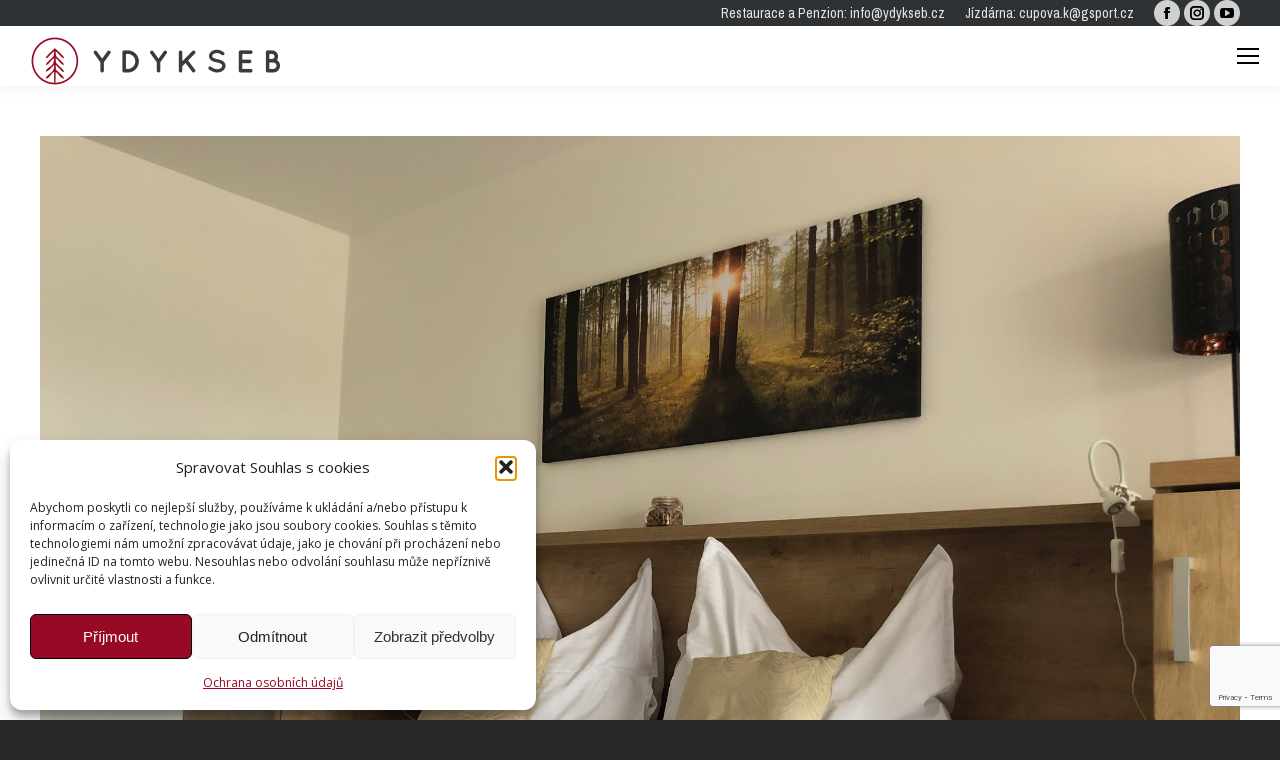

--- FILE ---
content_type: text/html; charset=utf-8
request_url: https://www.google.com/recaptcha/api2/anchor?ar=1&k=6LeGJD0lAAAAAFovttvEwmFEJlm4P5kyJ3lrll9y&co=aHR0cHM6Ly93d3cueWR5a3NlYi5jejo0NDM.&hl=en&v=PoyoqOPhxBO7pBk68S4YbpHZ&size=invisible&anchor-ms=20000&execute-ms=30000&cb=fhp0tdhsl7m5
body_size: 48656
content:
<!DOCTYPE HTML><html dir="ltr" lang="en"><head><meta http-equiv="Content-Type" content="text/html; charset=UTF-8">
<meta http-equiv="X-UA-Compatible" content="IE=edge">
<title>reCAPTCHA</title>
<style type="text/css">
/* cyrillic-ext */
@font-face {
  font-family: 'Roboto';
  font-style: normal;
  font-weight: 400;
  font-stretch: 100%;
  src: url(//fonts.gstatic.com/s/roboto/v48/KFO7CnqEu92Fr1ME7kSn66aGLdTylUAMa3GUBHMdazTgWw.woff2) format('woff2');
  unicode-range: U+0460-052F, U+1C80-1C8A, U+20B4, U+2DE0-2DFF, U+A640-A69F, U+FE2E-FE2F;
}
/* cyrillic */
@font-face {
  font-family: 'Roboto';
  font-style: normal;
  font-weight: 400;
  font-stretch: 100%;
  src: url(//fonts.gstatic.com/s/roboto/v48/KFO7CnqEu92Fr1ME7kSn66aGLdTylUAMa3iUBHMdazTgWw.woff2) format('woff2');
  unicode-range: U+0301, U+0400-045F, U+0490-0491, U+04B0-04B1, U+2116;
}
/* greek-ext */
@font-face {
  font-family: 'Roboto';
  font-style: normal;
  font-weight: 400;
  font-stretch: 100%;
  src: url(//fonts.gstatic.com/s/roboto/v48/KFO7CnqEu92Fr1ME7kSn66aGLdTylUAMa3CUBHMdazTgWw.woff2) format('woff2');
  unicode-range: U+1F00-1FFF;
}
/* greek */
@font-face {
  font-family: 'Roboto';
  font-style: normal;
  font-weight: 400;
  font-stretch: 100%;
  src: url(//fonts.gstatic.com/s/roboto/v48/KFO7CnqEu92Fr1ME7kSn66aGLdTylUAMa3-UBHMdazTgWw.woff2) format('woff2');
  unicode-range: U+0370-0377, U+037A-037F, U+0384-038A, U+038C, U+038E-03A1, U+03A3-03FF;
}
/* math */
@font-face {
  font-family: 'Roboto';
  font-style: normal;
  font-weight: 400;
  font-stretch: 100%;
  src: url(//fonts.gstatic.com/s/roboto/v48/KFO7CnqEu92Fr1ME7kSn66aGLdTylUAMawCUBHMdazTgWw.woff2) format('woff2');
  unicode-range: U+0302-0303, U+0305, U+0307-0308, U+0310, U+0312, U+0315, U+031A, U+0326-0327, U+032C, U+032F-0330, U+0332-0333, U+0338, U+033A, U+0346, U+034D, U+0391-03A1, U+03A3-03A9, U+03B1-03C9, U+03D1, U+03D5-03D6, U+03F0-03F1, U+03F4-03F5, U+2016-2017, U+2034-2038, U+203C, U+2040, U+2043, U+2047, U+2050, U+2057, U+205F, U+2070-2071, U+2074-208E, U+2090-209C, U+20D0-20DC, U+20E1, U+20E5-20EF, U+2100-2112, U+2114-2115, U+2117-2121, U+2123-214F, U+2190, U+2192, U+2194-21AE, U+21B0-21E5, U+21F1-21F2, U+21F4-2211, U+2213-2214, U+2216-22FF, U+2308-230B, U+2310, U+2319, U+231C-2321, U+2336-237A, U+237C, U+2395, U+239B-23B7, U+23D0, U+23DC-23E1, U+2474-2475, U+25AF, U+25B3, U+25B7, U+25BD, U+25C1, U+25CA, U+25CC, U+25FB, U+266D-266F, U+27C0-27FF, U+2900-2AFF, U+2B0E-2B11, U+2B30-2B4C, U+2BFE, U+3030, U+FF5B, U+FF5D, U+1D400-1D7FF, U+1EE00-1EEFF;
}
/* symbols */
@font-face {
  font-family: 'Roboto';
  font-style: normal;
  font-weight: 400;
  font-stretch: 100%;
  src: url(//fonts.gstatic.com/s/roboto/v48/KFO7CnqEu92Fr1ME7kSn66aGLdTylUAMaxKUBHMdazTgWw.woff2) format('woff2');
  unicode-range: U+0001-000C, U+000E-001F, U+007F-009F, U+20DD-20E0, U+20E2-20E4, U+2150-218F, U+2190, U+2192, U+2194-2199, U+21AF, U+21E6-21F0, U+21F3, U+2218-2219, U+2299, U+22C4-22C6, U+2300-243F, U+2440-244A, U+2460-24FF, U+25A0-27BF, U+2800-28FF, U+2921-2922, U+2981, U+29BF, U+29EB, U+2B00-2BFF, U+4DC0-4DFF, U+FFF9-FFFB, U+10140-1018E, U+10190-1019C, U+101A0, U+101D0-101FD, U+102E0-102FB, U+10E60-10E7E, U+1D2C0-1D2D3, U+1D2E0-1D37F, U+1F000-1F0FF, U+1F100-1F1AD, U+1F1E6-1F1FF, U+1F30D-1F30F, U+1F315, U+1F31C, U+1F31E, U+1F320-1F32C, U+1F336, U+1F378, U+1F37D, U+1F382, U+1F393-1F39F, U+1F3A7-1F3A8, U+1F3AC-1F3AF, U+1F3C2, U+1F3C4-1F3C6, U+1F3CA-1F3CE, U+1F3D4-1F3E0, U+1F3ED, U+1F3F1-1F3F3, U+1F3F5-1F3F7, U+1F408, U+1F415, U+1F41F, U+1F426, U+1F43F, U+1F441-1F442, U+1F444, U+1F446-1F449, U+1F44C-1F44E, U+1F453, U+1F46A, U+1F47D, U+1F4A3, U+1F4B0, U+1F4B3, U+1F4B9, U+1F4BB, U+1F4BF, U+1F4C8-1F4CB, U+1F4D6, U+1F4DA, U+1F4DF, U+1F4E3-1F4E6, U+1F4EA-1F4ED, U+1F4F7, U+1F4F9-1F4FB, U+1F4FD-1F4FE, U+1F503, U+1F507-1F50B, U+1F50D, U+1F512-1F513, U+1F53E-1F54A, U+1F54F-1F5FA, U+1F610, U+1F650-1F67F, U+1F687, U+1F68D, U+1F691, U+1F694, U+1F698, U+1F6AD, U+1F6B2, U+1F6B9-1F6BA, U+1F6BC, U+1F6C6-1F6CF, U+1F6D3-1F6D7, U+1F6E0-1F6EA, U+1F6F0-1F6F3, U+1F6F7-1F6FC, U+1F700-1F7FF, U+1F800-1F80B, U+1F810-1F847, U+1F850-1F859, U+1F860-1F887, U+1F890-1F8AD, U+1F8B0-1F8BB, U+1F8C0-1F8C1, U+1F900-1F90B, U+1F93B, U+1F946, U+1F984, U+1F996, U+1F9E9, U+1FA00-1FA6F, U+1FA70-1FA7C, U+1FA80-1FA89, U+1FA8F-1FAC6, U+1FACE-1FADC, U+1FADF-1FAE9, U+1FAF0-1FAF8, U+1FB00-1FBFF;
}
/* vietnamese */
@font-face {
  font-family: 'Roboto';
  font-style: normal;
  font-weight: 400;
  font-stretch: 100%;
  src: url(//fonts.gstatic.com/s/roboto/v48/KFO7CnqEu92Fr1ME7kSn66aGLdTylUAMa3OUBHMdazTgWw.woff2) format('woff2');
  unicode-range: U+0102-0103, U+0110-0111, U+0128-0129, U+0168-0169, U+01A0-01A1, U+01AF-01B0, U+0300-0301, U+0303-0304, U+0308-0309, U+0323, U+0329, U+1EA0-1EF9, U+20AB;
}
/* latin-ext */
@font-face {
  font-family: 'Roboto';
  font-style: normal;
  font-weight: 400;
  font-stretch: 100%;
  src: url(//fonts.gstatic.com/s/roboto/v48/KFO7CnqEu92Fr1ME7kSn66aGLdTylUAMa3KUBHMdazTgWw.woff2) format('woff2');
  unicode-range: U+0100-02BA, U+02BD-02C5, U+02C7-02CC, U+02CE-02D7, U+02DD-02FF, U+0304, U+0308, U+0329, U+1D00-1DBF, U+1E00-1E9F, U+1EF2-1EFF, U+2020, U+20A0-20AB, U+20AD-20C0, U+2113, U+2C60-2C7F, U+A720-A7FF;
}
/* latin */
@font-face {
  font-family: 'Roboto';
  font-style: normal;
  font-weight: 400;
  font-stretch: 100%;
  src: url(//fonts.gstatic.com/s/roboto/v48/KFO7CnqEu92Fr1ME7kSn66aGLdTylUAMa3yUBHMdazQ.woff2) format('woff2');
  unicode-range: U+0000-00FF, U+0131, U+0152-0153, U+02BB-02BC, U+02C6, U+02DA, U+02DC, U+0304, U+0308, U+0329, U+2000-206F, U+20AC, U+2122, U+2191, U+2193, U+2212, U+2215, U+FEFF, U+FFFD;
}
/* cyrillic-ext */
@font-face {
  font-family: 'Roboto';
  font-style: normal;
  font-weight: 500;
  font-stretch: 100%;
  src: url(//fonts.gstatic.com/s/roboto/v48/KFO7CnqEu92Fr1ME7kSn66aGLdTylUAMa3GUBHMdazTgWw.woff2) format('woff2');
  unicode-range: U+0460-052F, U+1C80-1C8A, U+20B4, U+2DE0-2DFF, U+A640-A69F, U+FE2E-FE2F;
}
/* cyrillic */
@font-face {
  font-family: 'Roboto';
  font-style: normal;
  font-weight: 500;
  font-stretch: 100%;
  src: url(//fonts.gstatic.com/s/roboto/v48/KFO7CnqEu92Fr1ME7kSn66aGLdTylUAMa3iUBHMdazTgWw.woff2) format('woff2');
  unicode-range: U+0301, U+0400-045F, U+0490-0491, U+04B0-04B1, U+2116;
}
/* greek-ext */
@font-face {
  font-family: 'Roboto';
  font-style: normal;
  font-weight: 500;
  font-stretch: 100%;
  src: url(//fonts.gstatic.com/s/roboto/v48/KFO7CnqEu92Fr1ME7kSn66aGLdTylUAMa3CUBHMdazTgWw.woff2) format('woff2');
  unicode-range: U+1F00-1FFF;
}
/* greek */
@font-face {
  font-family: 'Roboto';
  font-style: normal;
  font-weight: 500;
  font-stretch: 100%;
  src: url(//fonts.gstatic.com/s/roboto/v48/KFO7CnqEu92Fr1ME7kSn66aGLdTylUAMa3-UBHMdazTgWw.woff2) format('woff2');
  unicode-range: U+0370-0377, U+037A-037F, U+0384-038A, U+038C, U+038E-03A1, U+03A3-03FF;
}
/* math */
@font-face {
  font-family: 'Roboto';
  font-style: normal;
  font-weight: 500;
  font-stretch: 100%;
  src: url(//fonts.gstatic.com/s/roboto/v48/KFO7CnqEu92Fr1ME7kSn66aGLdTylUAMawCUBHMdazTgWw.woff2) format('woff2');
  unicode-range: U+0302-0303, U+0305, U+0307-0308, U+0310, U+0312, U+0315, U+031A, U+0326-0327, U+032C, U+032F-0330, U+0332-0333, U+0338, U+033A, U+0346, U+034D, U+0391-03A1, U+03A3-03A9, U+03B1-03C9, U+03D1, U+03D5-03D6, U+03F0-03F1, U+03F4-03F5, U+2016-2017, U+2034-2038, U+203C, U+2040, U+2043, U+2047, U+2050, U+2057, U+205F, U+2070-2071, U+2074-208E, U+2090-209C, U+20D0-20DC, U+20E1, U+20E5-20EF, U+2100-2112, U+2114-2115, U+2117-2121, U+2123-214F, U+2190, U+2192, U+2194-21AE, U+21B0-21E5, U+21F1-21F2, U+21F4-2211, U+2213-2214, U+2216-22FF, U+2308-230B, U+2310, U+2319, U+231C-2321, U+2336-237A, U+237C, U+2395, U+239B-23B7, U+23D0, U+23DC-23E1, U+2474-2475, U+25AF, U+25B3, U+25B7, U+25BD, U+25C1, U+25CA, U+25CC, U+25FB, U+266D-266F, U+27C0-27FF, U+2900-2AFF, U+2B0E-2B11, U+2B30-2B4C, U+2BFE, U+3030, U+FF5B, U+FF5D, U+1D400-1D7FF, U+1EE00-1EEFF;
}
/* symbols */
@font-face {
  font-family: 'Roboto';
  font-style: normal;
  font-weight: 500;
  font-stretch: 100%;
  src: url(//fonts.gstatic.com/s/roboto/v48/KFO7CnqEu92Fr1ME7kSn66aGLdTylUAMaxKUBHMdazTgWw.woff2) format('woff2');
  unicode-range: U+0001-000C, U+000E-001F, U+007F-009F, U+20DD-20E0, U+20E2-20E4, U+2150-218F, U+2190, U+2192, U+2194-2199, U+21AF, U+21E6-21F0, U+21F3, U+2218-2219, U+2299, U+22C4-22C6, U+2300-243F, U+2440-244A, U+2460-24FF, U+25A0-27BF, U+2800-28FF, U+2921-2922, U+2981, U+29BF, U+29EB, U+2B00-2BFF, U+4DC0-4DFF, U+FFF9-FFFB, U+10140-1018E, U+10190-1019C, U+101A0, U+101D0-101FD, U+102E0-102FB, U+10E60-10E7E, U+1D2C0-1D2D3, U+1D2E0-1D37F, U+1F000-1F0FF, U+1F100-1F1AD, U+1F1E6-1F1FF, U+1F30D-1F30F, U+1F315, U+1F31C, U+1F31E, U+1F320-1F32C, U+1F336, U+1F378, U+1F37D, U+1F382, U+1F393-1F39F, U+1F3A7-1F3A8, U+1F3AC-1F3AF, U+1F3C2, U+1F3C4-1F3C6, U+1F3CA-1F3CE, U+1F3D4-1F3E0, U+1F3ED, U+1F3F1-1F3F3, U+1F3F5-1F3F7, U+1F408, U+1F415, U+1F41F, U+1F426, U+1F43F, U+1F441-1F442, U+1F444, U+1F446-1F449, U+1F44C-1F44E, U+1F453, U+1F46A, U+1F47D, U+1F4A3, U+1F4B0, U+1F4B3, U+1F4B9, U+1F4BB, U+1F4BF, U+1F4C8-1F4CB, U+1F4D6, U+1F4DA, U+1F4DF, U+1F4E3-1F4E6, U+1F4EA-1F4ED, U+1F4F7, U+1F4F9-1F4FB, U+1F4FD-1F4FE, U+1F503, U+1F507-1F50B, U+1F50D, U+1F512-1F513, U+1F53E-1F54A, U+1F54F-1F5FA, U+1F610, U+1F650-1F67F, U+1F687, U+1F68D, U+1F691, U+1F694, U+1F698, U+1F6AD, U+1F6B2, U+1F6B9-1F6BA, U+1F6BC, U+1F6C6-1F6CF, U+1F6D3-1F6D7, U+1F6E0-1F6EA, U+1F6F0-1F6F3, U+1F6F7-1F6FC, U+1F700-1F7FF, U+1F800-1F80B, U+1F810-1F847, U+1F850-1F859, U+1F860-1F887, U+1F890-1F8AD, U+1F8B0-1F8BB, U+1F8C0-1F8C1, U+1F900-1F90B, U+1F93B, U+1F946, U+1F984, U+1F996, U+1F9E9, U+1FA00-1FA6F, U+1FA70-1FA7C, U+1FA80-1FA89, U+1FA8F-1FAC6, U+1FACE-1FADC, U+1FADF-1FAE9, U+1FAF0-1FAF8, U+1FB00-1FBFF;
}
/* vietnamese */
@font-face {
  font-family: 'Roboto';
  font-style: normal;
  font-weight: 500;
  font-stretch: 100%;
  src: url(//fonts.gstatic.com/s/roboto/v48/KFO7CnqEu92Fr1ME7kSn66aGLdTylUAMa3OUBHMdazTgWw.woff2) format('woff2');
  unicode-range: U+0102-0103, U+0110-0111, U+0128-0129, U+0168-0169, U+01A0-01A1, U+01AF-01B0, U+0300-0301, U+0303-0304, U+0308-0309, U+0323, U+0329, U+1EA0-1EF9, U+20AB;
}
/* latin-ext */
@font-face {
  font-family: 'Roboto';
  font-style: normal;
  font-weight: 500;
  font-stretch: 100%;
  src: url(//fonts.gstatic.com/s/roboto/v48/KFO7CnqEu92Fr1ME7kSn66aGLdTylUAMa3KUBHMdazTgWw.woff2) format('woff2');
  unicode-range: U+0100-02BA, U+02BD-02C5, U+02C7-02CC, U+02CE-02D7, U+02DD-02FF, U+0304, U+0308, U+0329, U+1D00-1DBF, U+1E00-1E9F, U+1EF2-1EFF, U+2020, U+20A0-20AB, U+20AD-20C0, U+2113, U+2C60-2C7F, U+A720-A7FF;
}
/* latin */
@font-face {
  font-family: 'Roboto';
  font-style: normal;
  font-weight: 500;
  font-stretch: 100%;
  src: url(//fonts.gstatic.com/s/roboto/v48/KFO7CnqEu92Fr1ME7kSn66aGLdTylUAMa3yUBHMdazQ.woff2) format('woff2');
  unicode-range: U+0000-00FF, U+0131, U+0152-0153, U+02BB-02BC, U+02C6, U+02DA, U+02DC, U+0304, U+0308, U+0329, U+2000-206F, U+20AC, U+2122, U+2191, U+2193, U+2212, U+2215, U+FEFF, U+FFFD;
}
/* cyrillic-ext */
@font-face {
  font-family: 'Roboto';
  font-style: normal;
  font-weight: 900;
  font-stretch: 100%;
  src: url(//fonts.gstatic.com/s/roboto/v48/KFO7CnqEu92Fr1ME7kSn66aGLdTylUAMa3GUBHMdazTgWw.woff2) format('woff2');
  unicode-range: U+0460-052F, U+1C80-1C8A, U+20B4, U+2DE0-2DFF, U+A640-A69F, U+FE2E-FE2F;
}
/* cyrillic */
@font-face {
  font-family: 'Roboto';
  font-style: normal;
  font-weight: 900;
  font-stretch: 100%;
  src: url(//fonts.gstatic.com/s/roboto/v48/KFO7CnqEu92Fr1ME7kSn66aGLdTylUAMa3iUBHMdazTgWw.woff2) format('woff2');
  unicode-range: U+0301, U+0400-045F, U+0490-0491, U+04B0-04B1, U+2116;
}
/* greek-ext */
@font-face {
  font-family: 'Roboto';
  font-style: normal;
  font-weight: 900;
  font-stretch: 100%;
  src: url(//fonts.gstatic.com/s/roboto/v48/KFO7CnqEu92Fr1ME7kSn66aGLdTylUAMa3CUBHMdazTgWw.woff2) format('woff2');
  unicode-range: U+1F00-1FFF;
}
/* greek */
@font-face {
  font-family: 'Roboto';
  font-style: normal;
  font-weight: 900;
  font-stretch: 100%;
  src: url(//fonts.gstatic.com/s/roboto/v48/KFO7CnqEu92Fr1ME7kSn66aGLdTylUAMa3-UBHMdazTgWw.woff2) format('woff2');
  unicode-range: U+0370-0377, U+037A-037F, U+0384-038A, U+038C, U+038E-03A1, U+03A3-03FF;
}
/* math */
@font-face {
  font-family: 'Roboto';
  font-style: normal;
  font-weight: 900;
  font-stretch: 100%;
  src: url(//fonts.gstatic.com/s/roboto/v48/KFO7CnqEu92Fr1ME7kSn66aGLdTylUAMawCUBHMdazTgWw.woff2) format('woff2');
  unicode-range: U+0302-0303, U+0305, U+0307-0308, U+0310, U+0312, U+0315, U+031A, U+0326-0327, U+032C, U+032F-0330, U+0332-0333, U+0338, U+033A, U+0346, U+034D, U+0391-03A1, U+03A3-03A9, U+03B1-03C9, U+03D1, U+03D5-03D6, U+03F0-03F1, U+03F4-03F5, U+2016-2017, U+2034-2038, U+203C, U+2040, U+2043, U+2047, U+2050, U+2057, U+205F, U+2070-2071, U+2074-208E, U+2090-209C, U+20D0-20DC, U+20E1, U+20E5-20EF, U+2100-2112, U+2114-2115, U+2117-2121, U+2123-214F, U+2190, U+2192, U+2194-21AE, U+21B0-21E5, U+21F1-21F2, U+21F4-2211, U+2213-2214, U+2216-22FF, U+2308-230B, U+2310, U+2319, U+231C-2321, U+2336-237A, U+237C, U+2395, U+239B-23B7, U+23D0, U+23DC-23E1, U+2474-2475, U+25AF, U+25B3, U+25B7, U+25BD, U+25C1, U+25CA, U+25CC, U+25FB, U+266D-266F, U+27C0-27FF, U+2900-2AFF, U+2B0E-2B11, U+2B30-2B4C, U+2BFE, U+3030, U+FF5B, U+FF5D, U+1D400-1D7FF, U+1EE00-1EEFF;
}
/* symbols */
@font-face {
  font-family: 'Roboto';
  font-style: normal;
  font-weight: 900;
  font-stretch: 100%;
  src: url(//fonts.gstatic.com/s/roboto/v48/KFO7CnqEu92Fr1ME7kSn66aGLdTylUAMaxKUBHMdazTgWw.woff2) format('woff2');
  unicode-range: U+0001-000C, U+000E-001F, U+007F-009F, U+20DD-20E0, U+20E2-20E4, U+2150-218F, U+2190, U+2192, U+2194-2199, U+21AF, U+21E6-21F0, U+21F3, U+2218-2219, U+2299, U+22C4-22C6, U+2300-243F, U+2440-244A, U+2460-24FF, U+25A0-27BF, U+2800-28FF, U+2921-2922, U+2981, U+29BF, U+29EB, U+2B00-2BFF, U+4DC0-4DFF, U+FFF9-FFFB, U+10140-1018E, U+10190-1019C, U+101A0, U+101D0-101FD, U+102E0-102FB, U+10E60-10E7E, U+1D2C0-1D2D3, U+1D2E0-1D37F, U+1F000-1F0FF, U+1F100-1F1AD, U+1F1E6-1F1FF, U+1F30D-1F30F, U+1F315, U+1F31C, U+1F31E, U+1F320-1F32C, U+1F336, U+1F378, U+1F37D, U+1F382, U+1F393-1F39F, U+1F3A7-1F3A8, U+1F3AC-1F3AF, U+1F3C2, U+1F3C4-1F3C6, U+1F3CA-1F3CE, U+1F3D4-1F3E0, U+1F3ED, U+1F3F1-1F3F3, U+1F3F5-1F3F7, U+1F408, U+1F415, U+1F41F, U+1F426, U+1F43F, U+1F441-1F442, U+1F444, U+1F446-1F449, U+1F44C-1F44E, U+1F453, U+1F46A, U+1F47D, U+1F4A3, U+1F4B0, U+1F4B3, U+1F4B9, U+1F4BB, U+1F4BF, U+1F4C8-1F4CB, U+1F4D6, U+1F4DA, U+1F4DF, U+1F4E3-1F4E6, U+1F4EA-1F4ED, U+1F4F7, U+1F4F9-1F4FB, U+1F4FD-1F4FE, U+1F503, U+1F507-1F50B, U+1F50D, U+1F512-1F513, U+1F53E-1F54A, U+1F54F-1F5FA, U+1F610, U+1F650-1F67F, U+1F687, U+1F68D, U+1F691, U+1F694, U+1F698, U+1F6AD, U+1F6B2, U+1F6B9-1F6BA, U+1F6BC, U+1F6C6-1F6CF, U+1F6D3-1F6D7, U+1F6E0-1F6EA, U+1F6F0-1F6F3, U+1F6F7-1F6FC, U+1F700-1F7FF, U+1F800-1F80B, U+1F810-1F847, U+1F850-1F859, U+1F860-1F887, U+1F890-1F8AD, U+1F8B0-1F8BB, U+1F8C0-1F8C1, U+1F900-1F90B, U+1F93B, U+1F946, U+1F984, U+1F996, U+1F9E9, U+1FA00-1FA6F, U+1FA70-1FA7C, U+1FA80-1FA89, U+1FA8F-1FAC6, U+1FACE-1FADC, U+1FADF-1FAE9, U+1FAF0-1FAF8, U+1FB00-1FBFF;
}
/* vietnamese */
@font-face {
  font-family: 'Roboto';
  font-style: normal;
  font-weight: 900;
  font-stretch: 100%;
  src: url(//fonts.gstatic.com/s/roboto/v48/KFO7CnqEu92Fr1ME7kSn66aGLdTylUAMa3OUBHMdazTgWw.woff2) format('woff2');
  unicode-range: U+0102-0103, U+0110-0111, U+0128-0129, U+0168-0169, U+01A0-01A1, U+01AF-01B0, U+0300-0301, U+0303-0304, U+0308-0309, U+0323, U+0329, U+1EA0-1EF9, U+20AB;
}
/* latin-ext */
@font-face {
  font-family: 'Roboto';
  font-style: normal;
  font-weight: 900;
  font-stretch: 100%;
  src: url(//fonts.gstatic.com/s/roboto/v48/KFO7CnqEu92Fr1ME7kSn66aGLdTylUAMa3KUBHMdazTgWw.woff2) format('woff2');
  unicode-range: U+0100-02BA, U+02BD-02C5, U+02C7-02CC, U+02CE-02D7, U+02DD-02FF, U+0304, U+0308, U+0329, U+1D00-1DBF, U+1E00-1E9F, U+1EF2-1EFF, U+2020, U+20A0-20AB, U+20AD-20C0, U+2113, U+2C60-2C7F, U+A720-A7FF;
}
/* latin */
@font-face {
  font-family: 'Roboto';
  font-style: normal;
  font-weight: 900;
  font-stretch: 100%;
  src: url(//fonts.gstatic.com/s/roboto/v48/KFO7CnqEu92Fr1ME7kSn66aGLdTylUAMa3yUBHMdazQ.woff2) format('woff2');
  unicode-range: U+0000-00FF, U+0131, U+0152-0153, U+02BB-02BC, U+02C6, U+02DA, U+02DC, U+0304, U+0308, U+0329, U+2000-206F, U+20AC, U+2122, U+2191, U+2193, U+2212, U+2215, U+FEFF, U+FFFD;
}

</style>
<link rel="stylesheet" type="text/css" href="https://www.gstatic.com/recaptcha/releases/PoyoqOPhxBO7pBk68S4YbpHZ/styles__ltr.css">
<script nonce="2TG9wyJGdKaKV--cr93EJA" type="text/javascript">window['__recaptcha_api'] = 'https://www.google.com/recaptcha/api2/';</script>
<script type="text/javascript" src="https://www.gstatic.com/recaptcha/releases/PoyoqOPhxBO7pBk68S4YbpHZ/recaptcha__en.js" nonce="2TG9wyJGdKaKV--cr93EJA">
      
    </script></head>
<body><div id="rc-anchor-alert" class="rc-anchor-alert"></div>
<input type="hidden" id="recaptcha-token" value="[base64]">
<script type="text/javascript" nonce="2TG9wyJGdKaKV--cr93EJA">
      recaptcha.anchor.Main.init("[\x22ainput\x22,[\x22bgdata\x22,\x22\x22,\[base64]/[base64]/bmV3IFpbdF0obVswXSk6Sz09Mj9uZXcgWlt0XShtWzBdLG1bMV0pOks9PTM/bmV3IFpbdF0obVswXSxtWzFdLG1bMl0pOks9PTQ/[base64]/[base64]/[base64]/[base64]/[base64]/[base64]/[base64]/[base64]/[base64]/[base64]/[base64]/[base64]/[base64]/[base64]\\u003d\\u003d\x22,\[base64]\\u003d\x22,\x22w5rCpcOwCsK4w6TCsyXCoA/CrG8STsKbXhw4w4vClTlYUcO2wrfCsWLDvQQCwrN6wpMHF0HCpHTDuUHDkTPDi1LDvC/CtMO+wrU5w7ZQw6fCjH1Kwq9ZwqXCul3Cn8KDw57DqMO/fsO8woZjFhF/wrTCj8OWw6cdw4zCvMKdNTTDrizDvVbCiMO2ecOdw4ZTw6ZEwrBTw7kbw4svw7jDp8KiVMO6wo3DjMKac8KqR8KHIcKGBcOdw47Cl3wYw4ouwpMvwqvDknTDqnnChQTDvGnDhg7Ctx4Yc3kfwoTCrSrDnsKzAQ0cMA3DjcKMXC3DoSvDhB7CsMK/w5TDusKaLnvDhCA0wrMyw5hlwrJuwqpjXcKBLldoDnDCjsK6w6dBw4gyB8OvwqpZw7bDnGXCh8KjfMK7w7nCkcKLKcK6wprCscO4QMOYV8KYw4jDkMOOwrciw5ctwq/Dpn0AwqjCnQTDlsKVwqJYw6nCrMOSXVHCmMOxGS/DrWvCq8KAPDPCgMOOw4XDrlQWwqZvw7FiGMK1AFhFfiUgw6djwrPDvhU/QcOoEsKNe8O/w4/[base64]/w7tAw7BKOBATw4zDiMKpYcOAXMKKwpJpwrnDnFvDksKuBDbDpwzCocOUw6VhGzrDg0NIwrQRw6UMJFzDosOkw4h/IkvCpMK/QAzDplwYwrTCkCLCp3DDngsowq/DuQvDrCp9EGhNw7bCjC/ClMKDaQNVaMOVDWbCp8O/w6XDlgzCncKmYXlPw6JCwqNLXRTCtDHDncO7w647w6bCggHDgAhzwofDgwlILngwwo4vworDoMOjw5M2w5dPW8OMekcyPQJVaGnCu8KTw5APwoIbw6TDhsOnE8K6b8KePXXCu2HDpMOffw00OXxew4VuBW7DtMKmQ8K/[base64]/[base64]/Cn1LCp8OIw4B0T8OqTRIeBMOww43DqcO6w5/Dgmtgw5JTwqXCn0orHglUw5TCsizDqGFKOmQgNwl3w5PDuyNQIiZvcMKIw4gCwrnCs8OLYcOYwp5uAsKfKMKWfHV4w4TDoA3DjcK5wrjCjnrDi3nDhhs5QT0NSwAoZ8Kpw6Vww4FWGzs5w4zClQl3w5vCv05CwqI4CmbCpVMFw6zCqcK/w41pTHHCrj/CsMKwHcKYw7TCnGc/JsKLwqbDr8KpCGUlwovCncOLTMOFwqPDpiTDjA4MZsKnw7/[base64]/[base64]/Hitsw5PCusKfw4vCvSrCpBbCnkzCr1jClzFTe8O0L3dCA8KCwojDsgEQw4XCnyXDr8KiA8K9AnvDmcKaw7PCkR3DpSACw6nCky4vQ2VcwoluPsOLCMK3wrnClEjCk0rCnsK3bsKQPihwVDImw6/[base64]/[base64]/DssKGYMKwVMKYTcK+MnIlwoXCgsKnJRjCjHjDosKcQE0CaQcJAgDCscOiNsODw7tPEcKiw4tVF2DCpAbCrHXCoV/CvcOxYS7DvcOHQcK3w6E/GcK1IBfChsK8FzoBdsKJFwVew4JJWMK+dXbDtsKrwpXDgy4xWMKQRQ4+wqVIw6rCi8OdV8KhX8OQw4YAwpLDjsKdwr/DtWdGHsO4wrsYwprDmVEkw6/DvhDCn8KbwogWwrvDuy/CrDNtw4YpbMKtw5TDklbDksKKwqTDksOKw7QWEsKZwqIXLsKRXcKCY8KMw77DlS9vw69YRXwrDkUyTi/[base64]/CtcOhw4rDlGVgACjDgz3DnMKrwp9nw47CsmhKwrzDuUAkw4fDn2kvM8KeTsKqLsKFwolKw7bDp8KOD3bDk0vDkDDCiWHDm2nDsl3CkQbCmcKAB8KkGMKZQMKAXwTDj35fwpLCoWkmC0weLRrDnmDCpizDtcKQUHNnwrppw6hGw5jDpcOTX0IXwq/ClMK4wr/DjMK4wrzDisK9UVXCnRkyI8KUw5HDjm8Ow7R9T3LDrAlMw73CjcKmfA3CqcKNZcOFw4bDlRMVFcOowr/CpjZma8OSw6Iow6Fiw43DvSbDhzxwE8OxwqEGw4okwqwcY8OrTxjDl8Kpw7w3SMKleMKuFkPDk8K8AR5gw4IVw4/CtMK2dyzCj8OvYsO2aMKLSMObdsKHGsOvwpPCuwt4w4RkcsKrE8KZw4wFwo9JcsOiGcKresOrDsK5w6AnA1bCtkfDucOowqfDs8OjfMKmw6TDjsOXw715McK4LcO7w6UQwpFZw7dwwq1Qwo7DgMO3w7rCl29gQsK9C8Kgw5hAwq7Ci8K7w445RyR5w4zDjEE3IT/ChGkuEcKbwqEZwrfCmDJbwqDDuSfDucOYwojDrcOnw7LCo8K/woZXH8KtDybDtcOXB8KkJsKnwqwJwpPDhi8MwoDDt1lIw6PDoXVaXgDDhUjCtsKHwoPDq8OwwoQaPi5Nw6vCr8KuRMKtw7NswoLCmsO1w5TDmMKrDsOYw67Dikk/wos/UBIaw6ctWMONaThIwqJvwpPCsU0Tw5HCq8KoAwMOXTXDlhjCscO1w6rCkMKgwrBjXhVMwonCoz7DmsKbBFVkwp7DgcOpw6IeN3oNw6PDgXrCrsKRwpEKdsK1Q8OfwqHDr3bDl8OewopDwpsROsOtw6A8VMKKwp/Cm8OlworCkmLDkMKAwphkwoFKwqdNKsObwpRaw67Ck1haGUPDmMOww70sMic+wobDqwrChMO8w7wQwqTCthfDmiU/UmnDtgrDtnoQb2LClg7DisOAwqfCucKUw78kTcOnRcODw6rDjCrCu03CgQnChCbCuSTCn8ORwqc8wqBGw4JLSjrCp8OpwpvDnsKEw6vCrX3DhcOBw7pDPQ0Cwpkhw51HSBvCrsOgw5wCw5JSIzvDgMKjRcKdZkcnwrcJGmHCkMOTwr/DrcKcGFfDgS/CnsOeQsKjMMKpw47CoMKTJkNNw6HDuMKWCsKFBzTDpmHCpMOfw7gXf23DhR/Cv8OUw4TDk2gyYMOBw60/[base64]/wqHDtMK5w7vCosO1BGXCjhHDgCTDmkdMHMO5JQMiwq7Ct8OJDsOZO2gOUMKGw6oUw4bCmcOFXcKGTGHDozjCisKSEsOWDcKaw5YKw5zCuTM5GsKQw6wKwrcxwqN3w6d5w5c/wr3Dm8KreWrDr11mbH7DikLCrDk0VTwHwowrw7HDr8Obwq0JDsKzMHpDP8OXNsKGV8KgwrRUwpZLXMOwA0MywrrClsObwqzCpR18YEjCtzJ4AMKHRGXCs1zDty7CqsOqJsOkw43CkMKIbsOxaBnCuMOAwoAmw6g0S8OTwr3DigPCpMKfcAd5wp4/wpDDjAfDig3DpG0rw6cXHE7ChsOLwoLDhsKocsOzwr7CgwTDmApze1jCkRQvS2V/wpzCr8OBKcK6w69cw7nCnmLCoMO0NH/CmMOuwqXCt10rw755wojCvUXDgsOpwqEAwoQOIxrDgg/CtMKbw6ccw5/CncKhwo7Cu8KLBCQDwoPDviFWIE/Ci8OjEsO0EsKuwqASZMKqJ8Kfwo8rKlxRGgNYwqLDq3jDv1QbCsOlVnDClsKTexTDs8KhHcK/wpBJEhjDmUhUaGXDsn5Tw5YswoHDpjUpw4YYNcK3cWwtE8Onw7QVwpR8UBZoKMOrw5BxaMKtecKCa8OzOyvCqMOIwrInw7LCjMKCw5zDj8OBFwXChsKIdcKjEMOfXiDDtD7Cr8ORw7/Cm8Kow54mwq/Cp8KAw53CnsK8WnA0SsKXw5p5wpbCmWBFJX/Dq2dUU8Oww4LCq8ODwokaB8KGHsOZM8KAw7rCnxZWHsOdw4vCr2/DnMOJWS0twqLDtxMuHMOOWUDCqcKOw6Q6woJuwrrDhwZow5PDvsO0w6PDmWhxw47Dq8OeHlV7wobCocOKZsKXwpdLVxJkwpsCwojDm2kqwpXCngt9RyHCsQPCoyvDjcKhW8O0wpUccCXCqg7Dsx7DmTrDpkIhwq1Lwr1TwoXCoy7Dsh/Ch8O9R1rCrHTDu8KYG8KffC9WEkbDpyo+wq3CnMKyw7/CjMOOwqPDthHCrkfDoF/DpzHDrsK0esKbw4kbwrRtKjxtwqjDlWprw6B1W0NBw5BzJ8KoDwbCiwFSwoUIOMKmNcKOwrUHw4fDi8Ouf8OSDcOvGHUWw4/Dk8KlbQVEDcK8w7Iewp3DjRbCs3HDscKUwqQAWjpQRWQXw5VTw7I/[base64]/CscOVZsK5H8OTfcOvwpQTw7TDj0h4wqQ3T8Oyw73DhMOxVS08w47CnMOic8KKUR45wptqd8OBwo1XD8KsNsOOwogRw73DtUkfOMKWJcKlMBnCkMORX8ONw6fCrA5PBkBGJGRwBUkcwrTDmytdbMOQw4HDmcOzwpDDqsO8RcK/wpjDgcOrwoPDgzJaKsKldRrClsOJwpIPwr/DicKoesObfBvDvlLCulB3wr7CksKZw7AWPmMaYcKfOmHCpMOkwpvDuH1MesOLThLDsXNfw6fCo8KbaAXDqlxaw5DCvC/ClCZ9PE7Crj09BUUjLcKTw6fDvHPDlcKceHQIw6BFwp3Cog8uQsKBNCDDljBfw4vCmFJea8OMw4XCuHtzLTPCrcK+CywFRlrCm2x7w7pTw4oWIUMCw7h6OcOSRcO8GwBHUwd/wpbCocKjUUbCuz0MRHLCuERhQ8KSNsKZw4hsUFpxwpEuw4HCjWDCkcK5wq4kP0zDqsK5f3jCriggw6dWExtmE3hywq7DhMKFw6LChMKUw6zDglrChQFvGMO4wq0xRcKJE1vClE1IwqjCu8K/woTDrMOOw53DqXPCtFzDr8Oowph0wqnCnMO4D310YcOdwpzDkkPCiiDCiBvDrMKtYEJoIm84ckxCwqQvw4VswqbChsK6w5dqw5jCiBjCi3rDqGwSBMKSMCZNQcKoL8KuwpHDlsKDc1QHw7PCusKOwqxbwrTCt8K0SjvDjcK/ZBnCnGg+wqUAecKtYlEcw7k4wrU5wrPDtznCuAtvw4LCv8Kxw5MXeMOtwrvDo8K1wrrDk3LCqyp3UgrCpcOkVTwrw6AEw49dw67DvldeNsOJaXQGVAfCpsKTw6/Dl2VWw48nLUYAXjliwoRyIxoDw5tUw5s/[base64]/[base64]/DnivDhCMRwrp9A8K6V8K9QVTDjMKGwoEPA8KhSAo8QsK4wpRKw7PCrlzDscOAw5UkJnIEw4keZUZOwqZ7IcO6BEPDhsKyLU7CtcKUGcKfLQfCtivCqMOgw57Cq8K/[base64]/DuMOzCcKPHnDDtMK3S8OcXcO5w73DqMKzaQhhW8Kqw6/[base64]/CrSrCqjzDrMOjUcOxwo3Cr8O1wrnDisOFwq3Dthc6dsK6V13CrQtow7rDr0FLwqA/YA3DokjCrC/CjMOrQ8OuM8OKZsOWYzddIFdowr91ScOAwrnChiFzw55Zw5zCh8KUTsKZw7Bvw53DpR3ClhAVKyrDr0/Dtm83w5o5w40NcTjCs8OGw5zDk8OJw40nwqvDosOuw4YbwoddR8KjC8OeEsO5YsOdw63CvsOAw6zDicKWAXE9IDBfwrzDtMO1OlXCjFVjIsOSAMOTw5LChcK1GsOYesK2wpfDscOEwonDp8O7OCh/w7tJwrwVHcOGDsO5YcOLw6VVNMKqB1rCoVPDvcKfwrEKSEHCqifDi8OBS8OsbsOQN8OOw55bGcKNbz85RXbDh2TDksKIw6Z/[base64]/[base64]/wqnCtHcxNmF8w7jDhRHDkgx0ZmE4McKRD8KsSynCnsOBOzQdeSPCj3LDrMKrw4wTwrzDq8K/wo0pw7Mcw7TCsS3CrcKyZ37DmgDCmEI4w7DDpMKWw45YXcK5w67Ch0Q8w7rCi8OWwp8Uw4XCi2ZoF8OSRj/DjMKqO8OOw6Ujw64zTnXCv8OZfznCvjxAwqohEMOwwr/DlXjChcK2wppRw43DjBo3wrosw7LDvE3Dh13DosOzwrzCjAnDkcKDwo/Ch8O4woY9w4/DpB5PVmxHwqZJSsK/bMK/[base64]/w4DDlMK6fy/Ds8KsesK7w5PCrWtywpFpw6DDgMKjPXE4wo7DvDcgw6bDgWjCrSYhRFDCg8KCw5bCk2xQw4rDssKZNktrw7XDsSAFwp3CuxEow7/[base64]/[base64]/w547w5rDjFXCuQQ8Q09mw6QRw7jClB1ZaWE+djpqwrBoSkRQSMO/wrLChizCshUOGsOuw4cgw6onwqfDvcOtwoIRKTfDj8K0DE/DiU8SwqZWwoXCqcKdV8Kgw4BMwqLCkGRMOMOSw4TCokPDowXDvMK+w5hRwrtIAFZIwp3DjsOnw7XCigQpw4/DvcK1woF8cn9xwojDnRPCnjNJw6TCiQTDtTACw5PDjx3DkFIvwprDvAHCgsKqc8OoesKbw7TDnDvCtcKMP8KQcC1Ew6/DrjPCmMKUwofChcKaQcOiw5LDhCQVP8Klw6vDgsKbXcOrw7LCgcO/P8K3w6phw6xIMT03ccKMRcKfwpYowrJlwrY9Em9rDlrDqCbDpsKTwqY5w4QNwqDDgiJveTHDlm9wF8KVSgZ3B8Kzf8KAwo/Co8OHw4PDhk1zQMO8wo7Dj8OROhLCgRlRwrDCosOxRMKQH2Zkw4XCvHFhXAQ+wqsnwpsII8O7JcKvMAHDuMOfVUXDjcOVIHDDvsOLC3tOFisXZ8KNwoAvDndrwrplCxjCqAwuNgR3WGc3USfDtsOEwoXCgMOyf8O7JDDCvifDrcO4R8Kzw5XDjAguFg4fw7/DjcOtfkvDp8Oowp9UW8KZw5w5wqXDtA7Cg8O6OQsJOHUWHMKoH1hXw77CpR/[base64]/CkG3CrMOVYUNgO2PCh8O2HB1tIDwPw6EEw6rDmSPDrcObIsO8QGnDtsOBcQfDoMKcHTQuw4zCs3LCkMOBw5LDpMKCwo85w5bDocOUPS/DmEnClEwgwpgowrDCsTJEw6vClWTCtgNjwpHDtAhDbMKPw67CjXnDlwJJw6V8w6zCtMOJw55XFFVKDcKPEcKpBMOawpJYw4PCrMOsw5c8DFw/O8KnWS0ROCNvwqDDt2/[base64]/[base64]/wq9/wpzCvsKLBsKxw7hmwpprMMKMEMOrw5oqAMKGB8OSwo0FwrMjCCc/UBQ9Z8Khw5DCiBDCilQGI13CpMKPwqjDgMOCwrDDvcKwcn5jw54sWsOZC0nCnMKmw49Kw6bCj8OpFsOJw5XCpGBDwrTCqMOvw4R5DTpQwqfDo8KUQgBwYmnDvsOgw43CkTRwbsKTwovDgMK7w6rClcKEbCPDl3vCrcO/[base64]/VcOtf0ciw4FMfRM/TMOleVrCrsKaA8Kqw48EOS3DuBcebA/DssK3w64GasKdWC9Uw6kHwpcTwotrw73CjlPCmsKgPQs0QsO2QcObKcK3XlF5woLDnX0Ow5cdfwvCkMK4wo04RBVIw7Yjwp/CqsKWL8KsKCEsYV/Cp8KZR8OVS8ODbFUZAArDicK/UsOLw5LDj3LCiFdyaCjDjTwOeHU+w5fDsAjDuBjDoXXCj8O4wrPDvMOvHsOyDcOPwpMuYypGcMKyw5XCr8KSaMOdLk5UB8OVwrFhw5/DonxswqvDmcOXw6cBwpt/[base64]/[base64]/DkjTDtiAuPcKoJxVewpTDpsKwfcOEwpx5w7pLwpTDlnrCvMOyAMOJZVdAwrMdw7wJUi4TwrF4w5rCnzktw7V6ZsOXwpPDocORwrxLNsOKYQ9FwoEEVcO+w4XDi0bDlD8/dylvwr8pwpvCvMKhw6nDi8OPw7jClcKvJMOrwprDkFwdMsK+ZMKTwpp4w67DjMOQTGvDi8O3EibDqcO8TsK0Vit5w5jDkQvDhGnCgMKKw6nDpcOmaUJdfcOkwqRMGml+wrrCtCMNb8OOw5rCm8KsA27Dkj5+SzPClAfDmsKFw57CtUTCpMK/w7TCrkHCijrCqG8AWcO2NnI9W2XDhD58U10awrnCk8KrDyZQRWTCtMKZwph0GSBDAlnCs8OcwoPDs8KUw6vCskzDksKXw4PCs3xgwp7Dk8OKwqfCqcKodkzDmsK8wqZRw6IbwrTDlsOjw7lbw7dqFhdZScKyRTLCsS/[base64]/[base64]/DmXZfw5oxZcOkAsOBw7zCmMOKf8KoFMOJwqDDjMKRccOjZcOkWcOrwonCqMKZw40qwq/DiiMzw4xLwpI5w7oPwr7DgSbDpDDDqsOgw6XChSU3w7bDo8K6FUxlwpHCok7DlAzDgV3Cr3dow51Vw4U9w5MHKghQHERYKMOLFMO+wqhVwp/CqQkwMGArwoTCkcOYP8KEXkNew7vDq8OCw4fChcO4wpUVwr/[base64]/DmxrCnAbDuGtFcH5dG8KOdgDCgS7DvnDDt8OaesOdD8O/wpwuW13DvsOwwpvDr8ObM8Kkw6RPw4jDh03CpgNdE19+wqzDtMKFw4nChcOVwqQVwoRdLcOGRVLCssKVw4wMwoTCqXHCv3g0w6jDtlxdJcOiw7LCjRxow4IqY8Kmw69nf3FXd0RzTMKLPiJ0RsOkw4MZb3F/w6tLwqrCusKOccOww6jDh0jDnMOKLMO7w7IwYsKFwp1ewqkpJsOMesKGZ1nCilDDjHPCs8KdR8OSwoZSJ8KRw7UUEMOSIcKIHi/[base64]/DMK6wqLDnG5iJl3DuMKlKgzCuhQ3B8ODw43Do8K+Y1zDomLCvMKtOcOrJl3DvcOZOcKdwpnDuEQZwpvCi8O/TsKdScOIwqbCggpQYD/DlR/Ci051w6ktw4zCoMKMJsKjesKdwoZLIl1Iwq7CpMO4w4DClcONwpQOazBHBsKXCcOvwrJCdlNiwqFhw5jDh8OHw5I2wpHDqQd5wpXCol4lw7jDucOLWHvDn8OtwodSw7zDvQLClXrDl8KCw7lJwo/Cv3nDncO0wokwUMOMXk/DpcKJw4JALMKnNMKMwoZdw6RmWsKdwpFXw71dPxDDtGcbwrtUUQPCqyloJgDCiDvCtGgrw5IewpLChFYdAsORXcKzM0HCssORwobCqGRawoDDt8OEAsOrK8KidWEKw7bDm8K8PMOkw6EHwoFgwo/Cqg7Du0QNZgI5ecO2wqAJE8KTwq/CksObw7ZneDV4w6DDm17CpcOlHH1VWkbCpg7CkBsrYQ9vw6HDhENmUsK0WsKJBBPCocOSw5TDmUrDsMKbXBPDp8Kxwpl7w6w2RiIWdHXDtMOTO8Ocaml/O8ORw4BLwr7Dli3DrVkQw5TCmsOAGMKNM2XDjjNQwpJbw7bDoMKFTgDCgXZ8BMOzwoXDmMO+GsOaw4fCpgbDrTcfFcOQMARrecONaMK6w49Yw5cxwrjDgcKXw6zCnytvw4bDhglSEMOlwqAdPMKsIGUuQMOOw77DgsOqw4rDp1nCnsKpw5nDul/DvXDCtB/Dl8KXfEvDoxDCjgLDqhNNwphawqtAwpDDuDw5wqbCk1dgw7TDpDfCkknCgUXDtcKfw4IWw5vDrcKNNw3Crm7Dhh9vJEPDi8O1wp7Cv8O4O8Kjw7k6wqvDmHoHwoXCuz17RsKLw7/[base64]/[base64]/wprDuMKqQ3ZPw6fDrRpYwpgqZsKvw4bCpsKuw5XCqVo6WSNLVg5WCEZ9w4zDuCooKcKFw4ULw57DqDVQUsKQK8KpWsKHwoHCoMOBcU1xfCPDl0UFN8OjBVLCoQ4CwrLDpcOxGsKhw5vDhWrCtMOmwqVww7FpS8KBwqfDiMOBw6oPw5bDvcKxwovDpSXCgijCnU/CicK6w6zDtzzDlMOVwr/DvMKFeF8Zw6hgw6FBYcOFRSfDo8KbVwnDg8OoMGTCuR3DvcKyAsK4eVsIwp/Drkorw5Newr8Yw5bDqCLDgcKTTsKgw4YhVT0Jd8OIRcKqfE/[base64]/worCv8KkwqR2w4DDo8KzGmvCn2PCqnUxJMKKw4MpwoPDrGAyRDkoPX5/wohdOR5hKcOQZExHSyXCusOpL8KOwpXDgcOkw47CgVwCJcKtwqrDoRBiE8ONw556NXPClBpUPkQTw7PDoMKowo/Dh3DCqg9DPsOFfEoZw5/Djx47w7HDnw7CjyxMwozChHAIBTTCpmszwoLCk2LCnsKnwoU7Q8KVwosZCATDoDDDjXdfIcKQw7ovGcOdFgoaEBRiSDTCqmpYEMKnD8ORwo03K3Ukwpc/wqrCmXZfBMOgYMKzYB/DtzNoWsOVw43CvMOOMMONw7JZw5vDr2c2BFJwNcOoJUDCl8O6w40JG8OHwrkUKCQmw7nDs8OBworDicKqKMO2w44JWcKrwqLDojLDvMKbMcOOwp0mw7/[base64]/I1PCpEN5wptscxEON8KTZF5OVlPCjipeRE94EE9hcGQvHTDDszYlVcKrw6B+w47CqcOMU8OZw6o8wrshW0vCuMOnwrV6QBHCnjhTwrHDjMKvUMO0wqB0V8K6wp/DkcKxw6bDn2HCisKOwphTbzTCnMKqdsKGL8KxYE9jOx9QKWvCvMK5w4nCqBPCusO2w70wQcOvwrYbDsOxbsKbEsO1Jw/CvxrDkcOvH2XDvsOwGGIFCcK7JAgYUsOIPXzDucK7w5dNw7HCjMK2w6YBwroew5LDvUXDgnXCs8KXGMKsFT3Co8K+LlvClMKfJsKaw6gVwrlKbGoXw456OyLCncKQwonCv10fwoRgQMKqZ8OeF8KWwr4VKG4uw5/Dp8K6XsOjwrvCkMKEPHdLPMKrw73DksKEwq3CgcKmERrChsOWw7PCiE/[base64]/[base64]/wrbCgcK0bFoCwp3CiHArw4HCkVjCtsK9woENesKqwqFCScOaLRPDpTROwpxFw7AVwqzCrjvDkcK3Pg/[base64]/wociwqDCjjfDmMOswr9BwpHDjRPDiyDDtkksesOjEhrCkQjDsSrCscO2wrh1w5vCnMKMEgbDtgNuw5duc8KdPWbDpQsmZXbDu8KAXxZ0wqRqwpFTwpUTw49EfMKpTsOgw78aw44CJcKoVMO1wqoUw7PDm35Rw4Zxw4/DgMKmw5TCjhZDw6jCisO5GMK0w47Cj8Osw4UhYTY1WcO1T8OcKwgvw5AZCsK2wqTDsQosMQPCnsKtwph7MsOmZ1zDqMKnFUdswpEvw4jDlFLDklRKDhfCssK/N8KiwrEZLiRVARwCfcKtwqNzMMODL8KlYDxjw7jCjMOYwphCLDnCqFXCpsKDDhNHHsKYNxPCrHvCk0MrVAU4wq3Cr8KNwr3DgHXDkMOvw5EbBcKxw4vCrGrCosOPR8K3w4k4CMK9wrDCpAzDmR/ClsKrwrfCgR3Cs8KRQMOow7DDk2UuPsKawoh4SsOsTSsuacK1w7UNwp54w6DChHMLw4XCgHZkNFs5DMKHOAQmR1TCoFR2ezFOZzJUT2bDqwjDm1LCpyzCsMOjF0fDg37DnW9pwpLDhwMmw4QTw6zDiyrDiEE4CX3CvkEdwq/CmkHDusO+V0fDu0xkwrthK23CncKywrR1w7DCoi4MNwE/wqsYfcOqJ1fCmsOvw4A3fMOaNMK/[base64]/CrsOCw5/DnsOMwqzDqsOHEcKPInclNDXCpMOTw5jDkR9ARyIGG8OFKEcQwpnDohHCg8O3wofDr8OUw5zDoRLDpBsCw5XClgXCjWt/w6nCjsKmSsKTw7rDvcK5w4EMwqlww4vDkWl9w4t6w69ufMKBwpDDgMOOD8KAwrLCoxfCj8KjwrbCoMKbKXDCscOhw4cAw4Rgw4wnwpw3wqXDtUvCu8OAw4bChcKNw7/DncOPw4VXwqnCjg3DtXEUwrnDui/CpMOiAgddejDDoRnCgkkTCVtow67CocKDwoHDmsKHJMOBITYIwpx8w5Bgw6rDvcOCw79MFsOxS3g1E8Obw5U3w6wHSB9qw584TMKRw7A8wqLCtMKCw44uworDhsK5Y8OqAsOvS8KBw5PDg8OHw6IFQjo4WBAyE8Kcw4rDm8KvwpHCp8O1w7ZTwrYUFEkAfWrDiCZ/w512HsOswr3CmCXDh8K5YxTClMK1wpvCmcKTYcO/w4HDqsOhw5/Cl2LCsHgYwq/[base64]/wpkTwqVdOMOsbcKRbRwww47ClghMK1QQdMOHw407WcKAw5DCg38pwpfCjMO2w5hGw4lhwrLCt8K6wpvDjMOmF3XCpcK5wopYw6NfwoNXwpQIWMK/[base64]/w5URAsKzw5jDv8OVGsOFMS9YwobDuHvDrsOHJTrCisOlCHUIw4bCiSLDunnDoiAcwplww503w7NDw6fCrATCvnDDrR55wqYlwqIowpLDosKNwoXDgMKjOEbCvsODW21cw6UTwos4wq5sw68jDF9jw4rDpMOFw6vCucKPwrlAKVB+wp4AZV3Do8Klwp/CvcKOwoo/w70uBX5uAAZzRWAKwpxewpfDmsOAwpTCiFXDtsKmw4XCgnNow551w7lvw53Dij/[base64]/eiEGBMOlaT9iOMO1w6ssw7bDhxDDgDzDvwYxbV4TWMKqwpHDqMOmR1zDvsOxIMOaEsKgwpTDug5tQS9Zwp3Dq8OQwotOw4TDuk/ClS7DpEVYwojCmXvDlTTCtEkiw6U4OGpkwqnCmWnChcOHwoHCsz7DrMKSUcOBHcK4w5UBf2IJw4JXwrcgaT/DuDPCr2LDli3Clg7CoMOlDMKdwogbwojDgx3Cl8KCwpIuwpfDvMODU1lQBcKaOsK+wqZew7I/woZiP1jDjh3CisOxXxjDvMOhY1ZTw41td8Kxw6Upw5BWV0oUw47DlhHDox7DrsOYHsOHCGbDgBc/SsOdwr/DqMOGw7HCtT1geRjDt2vDj8OWwpXDnXjCtmLCpsOfTRbDiTHCj2TDn2PCk27DnsObw6wAZcOiWnfCnSxEDhXDmMOew49awqcdeMO5woh0wrLCjMOUw6oNwqXDi8OGw4DCkmbDkTt8wqDDlAPDrwAAaWtpcHcEwoxSe8ORwpdMw4hvwrPDvg/[base64]/[base64]/Do2wZwrTDq8Kkw5XCkzPDhhjDg8OBOMKBX2JGKMK3w6HDmsKcwpcVw6LDvMOgXsOrw6gqwqwjbAfDocOvw5IjcwN3wrhmN0XDqAbCjCDCljl4w7o3csOzw77DjxRUw7w2GX3Csj3ClcK8QElxwqdQUsKJwotpBsKDwpE6IX/Ch1HDijp1wp3DpsKGw4p/w6pzMljDqsKZw4LCrgYMw5vCuBnDs8OWO1FGw5VbFsOuw54uOsOMZ8O2UMKxwrnDpMKCwrM4Y8K9wrF4VB3DkSZVH3LDvhtoSMKBG8KwYQQdw61zwpbDg8OOQ8Oyw7LDk8OzWMOvacO1WMK1w6vDhW7DuigmRRMAwo7CicK/dsKAw5LCmcKMGVEZQwdKOcOjF1fDnMKsJU/[base64]/CmGpawrzCgcKlwovCoi7CkwcnccKsZ8KZJMOtNcKMLU3CnCMEPRMWQWHClD9ewpfCjMOEcsK3w5IsfsOCNsKLJsKxdXJNbzsQNw7Dol4Jwronw7nDnAYpLsO8worDosOTEcOrw7AQJhJVEcOgw4zCg0vDuG3CksO4bBATw78tw4VvKMOiXAjCpMOow63Ctw/CsRpSw6XDkBjDswXCnwdvwrrDsMOmwpcFw4cKQcKmMmPDscKuEsOzwo/Dg0wFw4XDisKeAXM2QcOyJkRDU8OlR3jDm8ODw4fDnThsH0hdw4zCjMKcwpd2wrvCmQnDsjR4wq/CuAVEw6sRQCV2XhrDlcOsw6LCjcKrwqEqMhbDtDxuwrUyU8OQb8Omw4/[base64]/[base64]/DgBrDr8KjR8KZOR5Zw6B9ZhnCuWB7w4MSw5rDp8OyH0LCtmfDq8KuZMK3bsOFw4w2AMOWCcOrXV7DoSVxNcOLwp3CvS0Nw4fDn8KOccKqfsKCGH1/woluw69Rw60cZAcEdQrCn3bClMOCIAY3w7fCr8OXwoDCmwpUw6A6wrPDsEvDmTc0woDDpsOlKsO8JsKJw6x2L8KdwpEQwrfCoMKUMRw7WMKsKMKRw43Djl46w74bwo/Cmz7DqkBtS8KJw75lwoAwI0vDusO7Dx7DgGZ0RMK4DVjDhnbCsz/Dsw1LJsKkI8Kww6nDlsKmw57DvcO1YcOYwrLClmfCjGzDhRUmwqdjw54+wrZMBMOXw5TDgMOpXMKFw7rCrHfDlcO1W8OtwqvCiMK3w7bClcKcw4J0wp45w593GCHCkhTCh2sIUsK7d8KGZsKEw73DsSxZw517SAXCiRIhw4gdAB/DpsOZwoDDqcOCwoHDnA9gw6jCvsOMNcOjw5Bew4gINsK7w6VMO8KvwprCvVvCk8K2w5PCtycPE8Kwwq5fOQ3DvsKdOkLDisOzQFp2L3rDi1bCglFrw75ZeMKEUMOZwqjCvMKEOmbDmcOvwpzDgMOtw7lzw6Rba8Kmwo/[base64]/w4J6ecKWw7rDiMKIw7F+LybCsMK5HQgOdwrDrcOBw5DCg8OsTlByfcOLGsOTwrwCwo0vT3/DsMOOwo0IwpPCsF7DtWDDlsOWZ8KYWjABLcOPwoZIwpLDnz/DlcO0XsKDWRfCkMKtcMK8w7EhUihFE0RqQMOofnnCqcO0aMOyw5PDhcObC8OEw5RPwqTCp8KJw6YUw48LFsOVLH1QwrJyZMOVw49BwqxAwrXDp8KowpLCkRLCtMKxU8KEHEpnMWxXRsOTZcOOw5J/w6zDnsKPw7rCkcKQw5fCl1NvUjMSNS8CXzt+wp7CocKJCcOldw3CpEPDrsO8wqnDsjbCpMK/wpNRAwDCgiVuwoEaCMKnw6IawptmNmrDnMOIFcO9wopWbTk5w7TCssOuXz/DgcKnw6PDpwvDg8KAPyInwqNywposcMKTw7FdaHzCk0d5w7cbTsOhdWnCjRzCqyvCiUdKG8KoOcKOdcOgN8Oaa8KCwpMOIlcsOj3Du8KuZTfCocK7w6XDoh/CpcOsw69iYgvDt2LCnX5lwqgKcMOXSMOow6A5c1QVEcOuwrF5f8KAaTnDkj/DnDAONBw1T8KrwqFNWcKywrRIwq5zw7TCqFVSwo9RWhvDvsOucsOJHQHDpTNIBU3Ds1TCpcO5TcO5LSMyZ17Dl8OCw5TDig/CmDoxwovDrS3CucOOw43DvcKGS8O+w6TDrcO5VyINE8KVw7rDhkRuw5vDg1/CqcKRAl/Dtl9sf1kaw73Dr23ChMKxwqDDhENCw5UFw6R3wrJjKEDDlCvDgsKfw57DqcKNfMK5BkBuezrDosKiGxrDi0RQwp3ChF4Rw44zMwc6eAQPw6LCgsKvMCgDwpfCiF9Lw5Edwr3CuMOTZzXCj8Kzwp/ClFjDkwZ4w7/CksKZOcKAwqbClcKQw74BwpsUC8O2E8KcG8OgwoLCk8KDwqfDgxjCnwbCr8OFdMKkwq3Cm8KZTsK/[base64]/wp7DnXrCvMOUEBDCssKbw7QPBHHCl07CtAjDlDLCsXIlw67DlWJqYCUCFsKwT0QAVznCmMKxQngtdsOBDcO9wq4Cw7FEd8K/ZG0awp/Cs8O/LRvCqMKMI8KXwrFgwqEDIxNnwrLCpzXDpxtyw5Raw6YgCMOiwpdMNATCkMKAPWMyw4fCqMKaw5DDgMKzwofDvlHCmjDCoEnDu0jDt8KufEDCs2koQsKtwoNWwq3Chx7DjsOxO3nCpXjDqcO0f8O4OsKdwqDChlkkw74/[base64]/w63CpsOXYi3CrQQtFMKTRF/[base64]/[base64]/CvcKLwqFbYcKpwok8w7bDqwZ5BFoJC8ORwqTDjMOLw5jChcKQNCwZeQ0YA8KNw4UQw5hXwqfDo8KKw7zCgGdNw7F7wrXDm8OCw7PCrsKRehIkwoBOGwEnwoDDtAA5wppWwpnCgMKCwoRMM1sdRMOZw4tWwrYXcTN5YsOWw5oGQgk/Yw7CjG3DkCQ4w57Cgk3DvsOTPSJEbsKowqvDtwrClz0cLDTDksOywrw2wqBWFMKrw4DCjMKkwrfDucOswrfCpcKvBsOswpLClhnDvsORwqRXfsK0e1x6wrrCscOOw7DCig7Dpm5Lwr/DmHkew55iw6/CnMO8FznCgsOjw7ZWwpjDgUkgUzLCtmXDucKhw5fDtcKjUsKWw6VrXsOgw4PCgcOuYjfDlE/[base64]/w4TDiRDCosK/wow7w59ewrcZT0zCq1AKw63DoHbDo8KqRsK7w4ETwoXCq8KAPcO4P8K5wqdnJ3jClgQrBsKvUcODQsKawrcWCFDCnMO/VMOtw5rDuMOrwqosJAd2w4bCk8OdKcOswoVxRljDuyHCssOVQsO7AWAQw5fDmsKrw6Q1eMORwoNaBsOqw4tvH8Knw4liDcKeaxFowr1bw6XChMKMwp7Cv8KvVsObwqLChFFDw5jCv3TCoMK0SsK/[base64]/DkGfDtyPCq8KCHW3ClF8pDnNIBk91w7k3w4/CslLCpcOpwq3ChEESw6TCjmcQw6zCsG8mZCDChXrDs8KBw4Qtw6bCnsO2w6DDvMK7wrNlXQQWJcKrI3xvw6DCpsO2aMOPCsKICsOrw4jCpSk5PMOYbsKywoU4w5jDgRrDqxXDpsKCw7jChnFwJcKJHWZhIR7Cq8O9wqFMw73DiMKsPHXDtgo7H8Osw78aw4Zuwqtpwq/CosOFdxHCtcO7wqzCimvDkcKCQ8OXw6pow6vDqG3CrsKsJMKDT0pHF8KswqTDm0xGSsKff8KPwoUlWMOpOApiK8OeDcKGw7/DmBMfA2cNwqrDj8KHQnHCoMKsw7fDsgbCn1jDkBbCkBEuwovCl8KJw4LCqQcnDGFzwox0asKnwqgXwr/DnxPDjBHDgUteWArDocKww6zDkcOJSAjDvFvCn3fDiTPCjsOrccKsF8Oowq1NDMOfwpR9cMKTwokxbMOxw7FucVdac2LChcOCEwDCjALDqWnDvV3Dk1JJA8KZeBYxw4HDuMKIw6VzwrJeMsOdRC/Dm3rClsK2w5RnQEHDvMKcwrUzRsODwpLCrMKaXcOIw4/[base64]\x22],null,[\x22conf\x22,null,\x226LeGJD0lAAAAAFovttvEwmFEJlm4P5kyJ3lrll9y\x22,0,null,null,null,1,[21,125,63,73,95,87,41,43,42,83,102,105,109,121],[1017145,565],0,null,null,null,null,0,null,0,null,700,1,null,0,\x22CvYBEg8I8ajhFRgAOgZUOU5CNWISDwjmjuIVGAA6BlFCb29IYxIPCPeI5jcYADoGb2lsZURkEg8I8M3jFRgBOgZmSVZJaGISDwjiyqA3GAE6BmdMTkNIYxIPCN6/tzcYADoGZWF6dTZkEg8I2NKBMhgAOgZBcTc3dmYSDgi45ZQyGAE6BVFCT0QwEg8I0tuVNxgAOgZmZmFXQWUSDwiV2JQyGAA6BlBxNjBuZBIPCMXziDcYADoGYVhvaWFjEg8IjcqGMhgBOgZPd040dGYSDgiK/Yg3GAA6BU1mSUk0GhkIAxIVHRTwl+M3Dv++pQYZxJ0JGZzijAIZ\x22,0,0,null,null,1,null,0,0,null,null,null,0],\x22https://www.ydykseb.cz:443\x22,null,[3,1,1],null,null,null,1,3600,[\x22https://www.google.com/intl/en/policies/privacy/\x22,\x22https://www.google.com/intl/en/policies/terms/\x22],\x22TD9nKaHXQIAaVoZuYBZmbGOXw1ThwYqFC0TCBKc33zE\\u003d\x22,1,0,null,1,1768521635617,0,0,[63,19,94,59,84],null,[86,94],\x22RC-SYoHwfnb2e6YuA\x22,null,null,null,null,null,\x220dAFcWeA7hPYS7tBAYuvCdGG9TTq6EWiFpmcCljl4rtx8z3iRIW3XBLBVpd5gd2OBkw-x0KmVVyvIofo25C_Kn2it4Ajvq3C3i1g\x22,1768604435630]");
    </script></body></html>